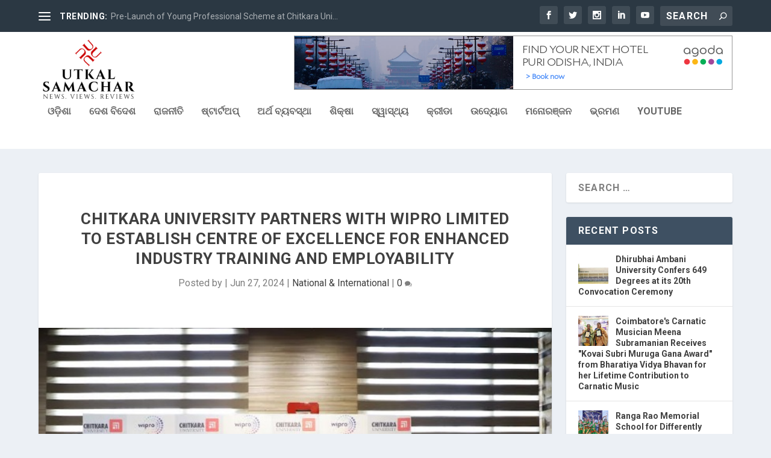

--- FILE ---
content_type: text/html; charset=utf-8
request_url: https://sherpa.agoda.com/Static/Index?&ReferenceKey=puBXyQ4fJVrd83k4gEZggg%3D%3D&Language=en-us&Hg=90px&Wd=728px&OverideConf=false&Layout=WideStatic&MobOptimized=true&Ver=1.04&crt=536051534999&Cid=1937054&City=5063
body_size: 1743
content:
<!DOCTYPE html>
<html>
<head>
        <!-- Global site tag (gtag.js) - Google Analytics -->
    <script async src="https://www.googletagmanager.com/gtag/js?id=UA-6446424-36"></script>
    <script>
        window.dataLayer = window.dataLayer || [];

        function gtag() { dataLayer.push(arguments); }

        gtag('js', new Date());

        gtag('config', 'UA-6446424-36');
    </script>

    <meta charset="utf-8"/>
    <meta http-equiv="X-UA-Compatible" content="IE=edge">
    <meta name="viewport" content="width=device-width, initial-scale=1.0, maximum-scale=1.0, user-scalable=0"/>
    <title>Agoda Static</title>
    <script>
        var perfWatchForMsgClientInMilliSeconds = Date.now();
    </script>
    
    <!--Added for global variable in js-->
    <script>
        var IsIframeExpandRequired = 'False' === "True" ? true : false;
    </script>

    
    

    <link rel="stylesheet" href="/css/production/widestatic_simple.min.css?v=_6u8GJLmnXT7cXoGpKHWONcS45nggdtztM0a3mR8kRQ" />


</head>
<body>

<div class="container">
    




<div class="static sherpa " style="width: 728px;" data-selenium="simple-sherpa">
    <div class="content-c static-border" style="border: 1px solid #979797;">
        <!-- left side-->
        <div class="left-c col" style="background:url(https://cdn0.agoda.net/images/sherpa/bg/v2/ChineseNewYear-1-widestatic.jpg);"></div>
        <!-- right side-->
        <div class="col right-c">
            <a target="_blank" class="logo-link" href="https://www.agoda.com/partners/partnersearch.aspx?cid=1937054&amp;hl=en&amp;pcs=11"><img src="//cdn0.agoda.net/images/kite-js/logo/agoda/color-default.svg" alt="" class="logo" data-selenium="agoda-logo"></a>
            <span class="title" data-selenium="simple-header">Find your next hotel Puri Odisha, India</span>
            <div class="search-btn">
                <button type="button" id="search-btn" class="button" data-selenium="simple-button" data-url="https://www.agoda.com:443/partners/partnersearch.aspx?cid=1937054&amp;hl=en&amp;city=5063&amp;pcs=7&amp;checkin=2026-01-26&amp;checkout=2026-01-27">> Book now</button>
            </div>
        </div>
    </div>
</div>

</div>

<script type="text/javascript">
    function MsgClientConfig() {
        this.msgClientApiKey = 'PartnerSearchbox.Messaging';
        this.msgClientEnvironment = 'partnersearchbox';
        this.clientIP = '::ffff:127.0.0.6';
            this.refKey = 'puBXyQ4fJVrd83k4gEZggg==';
                this.layout = 'widestatic'.toLowerCase();
            this.isMobile = 'false';
        this.spMachineName = 'as-pc-3i-sherpa-search-box-prod-77886bcc78-6qvhq';
    }
</script>



    <script src="/js/production/common-scripts.min.js"></script>



    

    <script type="text/javascript" src="/js/dompurify.min.js"></script>
    <script src="/dist/xss-protection-shared.js"></script>
    <script src="/js/production/simplesearchbox.min.js?v=qTAXaa5ElLjSrN11JEnIByyR4nLAFKpOEMoDrKfEa1s"></script>

<script type="text/javascript">
        var simplesearchbox = new simpleSearchbox(decodeURIComponent('puBXyQ4fJVrd83k4gEZggg%3d%3d'), 1937054, decodeURIComponent('%2fSearch%2fAutoSuggestion%3fcid%3d1937054%26type%3dWideStatic%26locale%3den-us%26keyword%3d'),
            'https://www.agoda.com/partners/partnersearch.aspx?cid=1937054\u0026hl=en',
            false,
            'widestatic');
</script>



<div style="display: none" class="m-name">
    <small>as-pc-3i-sherpa-search-box-prod-77886bcc78-6qvhq</small>
</div>

</body>
</html>


--- FILE ---
content_type: text/css
request_url: https://sherpa.agoda.com/css/production/widestatic_simple.min.css?v=_6u8GJLmnXT7cXoGpKHWONcS45nggdtztM0a3mR8kRQ
body_size: 10834
content:
@font-face{font-family:"icons";src:url("//cdn0.agoda.net/images/fonts/icons-77d0d7d0301a8e6325b2e4c3b57004b5.eot?");src:url("//cdn0.agoda.net/images/fonts/icons-77d0d7d0301a8e6325b2e4c3b57004b5.eot?#iefix") format("embedded-opentype"),url("//cdn0.agoda.net/images/fonts/icons-77d0d7d0301a8e6325b2e4c3b57004b5.woff") format("woff"),url("//cdn0.agoda.net/images/fonts/icons-77d0d7d0301a8e6325b2e4c3b57004b5.ttf") format("truetype"),url("//cdn0.agoda.net/images/fonts/icons-77d0d7d0301a8e6325b2e4c3b57004b5.svg?#icons") format("svg");font-weight:normal;font-style:normal}.ficon-10{font-size:10px}.ficon-12{font-size:12px}.ficon-14{font-size:14px}.ficon-16{font-size:16px}.ficon-18{font-size:18px}.ficon-22{font-size:22px}.ficon-24{font-size:24px}.ficon-32{font-size:32px}.ficon-48{font-size:48px}.ficon-64{font-size:64px}.ficon{font-family:"icons";display:inline-block;vertical-align:middle;line-height:1;font-weight:normal;font-style:normal;speak:none;text-decoration:inherit;text-transform:none;text-rendering:optimizeLegibility;-webkit-font-smoothing:antialiased;-moz-osx-font-smoothing:grayscale;margin-bottom:3px}.ficon-24-hour-finess-center{*zoom:expression(this.runtimeStyle.zoom="1",this.innerHTML="&#xf101;")}.ficon-24-hour-finess-center:before{content:""}.ficon-24hour-check-in{*zoom:expression(this.runtimeStyle.zoom="1",this.innerHTML="&#xf102;")}.ficon-24hour-check-in:before{content:""}.ficon-24hour-frontdesk{*zoom:expression(this.runtimeStyle.zoom="1",this.innerHTML="&#xf103;")}.ficon-24hour-frontdesk:before{content:""}.ficon-24hour-room-service{*zoom:expression(this.runtimeStyle.zoom="1",this.innerHTML="&#xf104;")}.ficon-24hour-room-service:before{content:""}.ficon-24hour-security{*zoom:expression(this.runtimeStyle.zoom="1",this.innerHTML="&#xf105;")}.ficon-24hour-security:before{content:""}.ficon-desktop-ic-black-down{*zoom:expression(this.runtimeStyle.zoom="1",this.innerHTML="&#xf106;")}.ficon-desktop-ic-black-down:before{content:""}.ficon-desktop-ic-black-down-arrow{*zoom:expression(this.runtimeStyle.zoom="1",this.innerHTML="&#xf107;")}.ficon-desktop-ic-black-down-arrow:before{content:""}.ficon-desktop-ic-profile{*zoom:expression(this.runtimeStyle.zoom="1",this.innerHTML="&#xf108;")}.ficon-desktop-ic-profile:before{content:""}.ficon-internet{*zoom:expression(this.runtimeStyle.zoom="1",this.innerHTML="&#xf109;")}.ficon-internet:before{content:""}.ficon-iron{*zoom:expression(this.runtimeStyle.zoom="1",this.innerHTML="&#xf10a;")}.ficon-iron:before{content:""}.ficon-add-a-website{*zoom:expression(this.runtimeStyle.zoom="1",this.innerHTML="&#xf10b;")}.ficon-add-a-website:before{content:""}.ficon-additional-bathroom{*zoom:expression(this.runtimeStyle.zoom="1",this.innerHTML="&#xf10c;")}.ficon-additional-bathroom:before{content:""}.ficon-additional-fee-for-pets{*zoom:expression(this.runtimeStyle.zoom="1",this.innerHTML="&#xf10d;")}.ficon-additional-fee-for-pets:before{content:""}.ficon-additional-information{*zoom:expression(this.runtimeStyle.zoom="1",this.innerHTML="&#xf10e;")}.ficon-additional-information:before{content:""}.ficon-additional-toilet{*zoom:expression(this.runtimeStyle.zoom="1",this.innerHTML="&#xf10f;")}.ficon-additional-toilet:before{content:""}.ficon-after-hours{*zoom:expression(this.runtimeStyle.zoom="1",this.innerHTML="&#xf110;")}.ficon-after-hours:before{content:""}.ficon-afternoon-tea{*zoom:expression(this.runtimeStyle.zoom="1",this.innerHTML="&#xf111;")}.ficon-afternoon-tea:before{content:""}.ficon-air-bath-access{*zoom:expression(this.runtimeStyle.zoom="1",this.innerHTML="&#xf112;")}.ficon-air-bath-access:before{content:""}.ficon-air-conditioning{*zoom:expression(this.runtimeStyle.zoom="1",this.innerHTML="&#xf113;")}.ficon-air-conditioning:before{content:""}.ficon-air-purifier{*zoom:expression(this.runtimeStyle.zoom="1",this.innerHTML="&#xf114;")}.ficon-air-purifier:before{content:""}.ficon-airport-transfer-big{*zoom:expression(this.runtimeStyle.zoom="1",this.innerHTML="&#xf115;")}.ficon-airport-transfer-big:before{content:""}.ficon-airport-transfer-oneway{*zoom:expression(this.runtimeStyle.zoom="1",this.innerHTML="&#xf116;")}.ficon-airport-transfer-oneway:before{content:""}.ficon-airport-transfer-roundtrip{*zoom:expression(this.runtimeStyle.zoom="1",this.innerHTML="&#xf117;")}.ficon-airport-transfer-roundtrip:before{content:""}.ficon-airport-transfer-small{*zoom:expression(this.runtimeStyle.zoom="1",this.innerHTML="&#xf118;")}.ficon-airport-transfer-small:before{content:""}.ficon-airport-transfer{*zoom:expression(this.runtimeStyle.zoom="1",this.innerHTML="&#xf119;")}.ficon-airport-transfer:before{content:""}.ficon-airports{*zoom:expression(this.runtimeStyle.zoom="1",this.innerHTML="&#xf11a;")}.ficon-airports:before{content:""}.ficon-alarm-clock{*zoom:expression(this.runtimeStyle.zoom="1",this.innerHTML="&#xf11b;")}.ficon-alarm-clock:before{content:""}.ficon-american-express{*zoom:expression(this.runtimeStyle.zoom="1",this.innerHTML="&#xf11c;")}.ficon-american-express:before{content:""}.ficon-apartment{*zoom:expression(this.runtimeStyle.zoom="1",this.innerHTML="&#xf11d;")}.ficon-apartment:before{content:""}.ficon-app-android{*zoom:expression(this.runtimeStyle.zoom="1",this.innerHTML="&#xf11e;")}.ficon-app-android:before{content:""}.ficon-app-apple{*zoom:expression(this.runtimeStyle.zoom="1",this.innerHTML="&#xf11f;")}.ficon-app-apple:before{content:""}.ficon-app-windos{*zoom:expression(this.runtimeStyle.zoom="1",this.innerHTML="&#xf120;")}.ficon-app-windos:before{content:""}.ficon-arrow-big-up{*zoom:expression(this.runtimeStyle.zoom="1",this.innerHTML="&#xf121;")}.ficon-arrow-big-up:before{content:""}.ficon-arrow-right-box{*zoom:expression(this.runtimeStyle.zoom="1",this.innerHTML="&#xf122;")}.ficon-arrow-right-box:before{content:""}.ficon-arrow-right{*zoom:expression(this.runtimeStyle.zoom="1",this.innerHTML="&#xf123;")}.ficon-arrow-right:before{content:""}.ficon-assembly-pin-border{*zoom:expression(this.runtimeStyle.zoom="1",this.innerHTML="&#xf124;")}.ficon-assembly-pin-border:before{content:""}.ficon-assembly-restaurant{*zoom:expression(this.runtimeStyle.zoom="1",this.innerHTML="&#xf125;")}.ficon-assembly-restaurant:before{content:""}.ficon-atm-cash-machine-on-site{*zoom:expression(this.runtimeStyle.zoom="1",this.innerHTML="&#xf126;")}.ficon-atm-cash-machine-on-site:before{content:""}.ficon-babysitting{*zoom:expression(this.runtimeStyle.zoom="1",this.innerHTML="&#xf127;")}.ficon-babysitting:before{content:""}.ficon-badminton-court{*zoom:expression(this.runtimeStyle.zoom="1",this.innerHTML="&#xf128;")}.ficon-badminton-court:before{content:""}.ficon-balcony-terrace{*zoom:expression(this.runtimeStyle.zoom="1",this.innerHTML="&#xf129;")}.ficon-balcony-terrace:before{content:""}.ficon-balloon-minus{*zoom:expression(this.runtimeStyle.zoom="1",this.innerHTML="&#xf12a;")}.ficon-balloon-minus:before{content:""}.ficon-balloon-plus{*zoom:expression(this.runtimeStyle.zoom="1",this.innerHTML="&#xf12b;")}.ficon-balloon-plus:before{content:""}.ficon-balloon{*zoom:expression(this.runtimeStyle.zoom="1",this.innerHTML="&#xf12c;")}.ficon-balloon:before{content:""}.ficon-bathrobes{*zoom:expression(this.runtimeStyle.zoom="1",this.innerHTML="&#xf12d;")}.ficon-bathrobes:before{content:""}.ficon-bathroom-basics{*zoom:expression(this.runtimeStyle.zoom="1",this.innerHTML="&#xf12e;")}.ficon-bathroom-basics:before{content:""}.ficon-bathroom-phone{*zoom:expression(this.runtimeStyle.zoom="1",this.innerHTML="&#xf12f;")}.ficon-bathroom-phone:before{content:""}.ficon-bathrooms{*zoom:expression(this.runtimeStyle.zoom="1",this.innerHTML="&#xf130;")}.ficon-bathrooms:before{content:""}.ficon-bathtub{*zoom:expression(this.runtimeStyle.zoom="1",this.innerHTML="&#xf131;")}.ficon-bathtub:before{content:""}.ficon-bbq-facilities{*zoom:expression(this.runtimeStyle.zoom="1",this.innerHTML="&#xf132;")}.ficon-bbq-facilities:before{content:""}.ficon-bc-global-card{*zoom:expression(this.runtimeStyle.zoom="1",this.innerHTML="&#xf133;")}.ficon-bc-global-card:before{content:""}.ficon-beach{*zoom:expression(this.runtimeStyle.zoom="1",this.innerHTML="&#xf134;")}.ficon-beach:before{content:""}.ficon-bed{*zoom:expression(this.runtimeStyle.zoom="1",this.innerHTML="&#xf135;")}.ficon-bed:before{content:""}.ficon-bedroom{*zoom:expression(this.runtimeStyle.zoom="1",this.innerHTML="&#xf136;")}.ficon-bedroom:before{content:""}.ficon-bicycle-rental{*zoom:expression(this.runtimeStyle.zoom="1",this.innerHTML="&#xf137;")}.ficon-bicycle-rental:before{content:""}.ficon-billiards{*zoom:expression(this.runtimeStyle.zoom="1",this.innerHTML="&#xf138;")}.ficon-billiards:before{content:""}.ficon-blackout-curtains{*zoom:expression(this.runtimeStyle.zoom="1",this.innerHTML="&#xf139;")}.ficon-blackout-curtains:before{content:""}.ficon-boat{*zoom:expression(this.runtimeStyle.zoom="1",this.innerHTML="&#xf13a;")}.ficon-boat:before{content:""}.ficon-book-now-pay-later{*zoom:expression(this.runtimeStyle.zoom="1",this.innerHTML="&#xf13b;")}.ficon-book-now-pay-later:before{content:""}.ficon-book-without-a-creditcard{*zoom:expression(this.runtimeStyle.zoom="1",this.innerHTML="&#xf13c;")}.ficon-book-without-a-creditcard:before{content:""}.ficon-bottle-of-sparkling-wine{*zoom:expression(this.runtimeStyle.zoom="1",this.innerHTML="&#xf13d;")}.ficon-bottle-of-sparkling-wine:before{content:""}.ficon-bottle-of-wine{*zoom:expression(this.runtimeStyle.zoom="1",this.innerHTML="&#xf13e;")}.ficon-bottle-of-wine:before{content:""}.ficon-bowling-alley{*zoom:expression(this.runtimeStyle.zoom="1",this.innerHTML="&#xf13f;")}.ficon-bowling-alley:before{content:""}.ficon-bracket-left{*zoom:expression(this.runtimeStyle.zoom="1",this.innerHTML="&#xf140;")}.ficon-bracket-left:before{content:""}.ficon-bracket-right{*zoom:expression(this.runtimeStyle.zoom="1",this.innerHTML="&#xf141;")}.ficon-bracket-right:before{content:""}.ficon-breakfast-buffet{*zoom:expression(this.runtimeStyle.zoom="1",this.innerHTML="&#xf142;")}.ficon-breakfast-buffet:before{content:""}.ficon-breakfast-one-person{*zoom:expression(this.runtimeStyle.zoom="1",this.innerHTML="&#xf143;")}.ficon-breakfast-one-person:before{content:""}.ficon-breakfast{*zoom:expression(this.runtimeStyle.zoom="1",this.innerHTML="&#xf144;")}.ficon-breakfast:before{content:""}.ficon-bullet{*zoom:expression(this.runtimeStyle.zoom="1",this.innerHTML="&#xf145;")}.ficon-bullet:before{content:""}.ficon-bungalow{*zoom:expression(this.runtimeStyle.zoom="1",this.innerHTML="&#xf146;")}.ficon-bungalow:before{content:""}.ficon-bunk-bed{*zoom:expression(this.runtimeStyle.zoom="1",this.innerHTML="&#xf147;")}.ficon-bunk-bed:before{content:""}.ficon-bus-and-rail-stations{*zoom:expression(this.runtimeStyle.zoom="1",this.innerHTML="&#xf148;")}.ficon-bus-and-rail-stations:before{content:""}.ficon-business-center{*zoom:expression(this.runtimeStyle.zoom="1",this.innerHTML="&#xf149;")}.ficon-business-center:before{content:""}.ficon-business-facilities{*zoom:expression(this.runtimeStyle.zoom="1",this.innerHTML="&#xf14a;")}.ficon-business-facilities:before{content:""}.ficon-buzzer-wireless-intercom{*zoom:expression(this.runtimeStyle.zoom="1",this.innerHTML="&#xf14b;")}.ficon-buzzer-wireless-intercom:before{content:""}.ficon-c-coupon{*zoom:expression(this.runtimeStyle.zoom="1",this.innerHTML="&#xf14c;")}.ficon-c-coupon:before{content:""}.ficon-callcenter{*zoom:expression(this.runtimeStyle.zoom="1",this.innerHTML="&#xf14d;")}.ficon-callcenter:before{content:""}.ficon-cancellation-policy-non-refund-special-condition{*zoom:expression(this.runtimeStyle.zoom="1",this.innerHTML="&#xf14e;")}.ficon-cancellation-policy-non-refund-special-condition:before{content:""}.ficon-canoe{*zoom:expression(this.runtimeStyle.zoom="1",this.innerHTML="&#xf14f;")}.ficon-canoe:before{content:""}.ficon-capsule{*zoom:expression(this.runtimeStyle.zoom="1",this.innerHTML="&#xf150;")}.ficon-capsule:before{content:""}.ficon-car-hire{*zoom:expression(this.runtimeStyle.zoom="1",this.innerHTML="&#xf151;")}.ficon-car-hire:before{content:""}.ficon-car-park-charges{*zoom:expression(this.runtimeStyle.zoom="1",this.innerHTML="&#xf152;")}.ficon-car-park-charges:before{content:""}.ficon-car-park-free-charge{*zoom:expression(this.runtimeStyle.zoom="1",this.innerHTML="&#xf153;")}.ficon-car-park-free-charge:before{content:""}.ficon-car-park-nearby{*zoom:expression(this.runtimeStyle.zoom="1",this.innerHTML="&#xf154;")}.ficon-car-park-nearby:before{content:""}.ficon-car-park-onsite{*zoom:expression(this.runtimeStyle.zoom="1",this.innerHTML="&#xf155;")}.ficon-car-park-onsite:before{content:""}.ficon-car-park{*zoom:expression(this.runtimeStyle.zoom="1",this.innerHTML="&#xf156;")}.ficon-car-park:before{content:""}.ficon-car-power-charging-station{*zoom:expression(this.runtimeStyle.zoom="1",this.innerHTML="&#xf157;")}.ficon-car-power-charging-station:before{content:""}.ficon-carbon-monoxide-detector{*zoom:expression(this.runtimeStyle.zoom="1",this.innerHTML="&#xf158;")}.ficon-carbon-monoxide-detector:before{content:""}.ficon-carpeting{*zoom:expression(this.runtimeStyle.zoom="1",this.innerHTML="&#xf159;")}.ficon-carpeting:before{content:""}.ficon-carrouselarrow-left{*zoom:expression(this.runtimeStyle.zoom="1",this.innerHTML="&#xf15a;")}.ficon-carrouselarrow-left:before{content:""}.ficon-carrouselarrow-right{*zoom:expression(this.runtimeStyle.zoom="1",this.innerHTML="&#xf15b;")}.ficon-carrouselarrow-right:before{content:""}.ficon-cash{*zoom:expression(this.runtimeStyle.zoom="1",this.innerHTML="&#xf15c;")}.ficon-cash:before{content:""}.ficon-casino{*zoom:expression(this.runtimeStyle.zoom="1",this.innerHTML="&#xf15d;")}.ficon-casino:before{content:""}.ficon-cats-allowed{*zoom:expression(this.runtimeStyle.zoom="1",this.innerHTML="&#xf15e;")}.ficon-cats-allowed:before{content:""}.ficon-chapel{*zoom:expression(this.runtimeStyle.zoom="1",this.innerHTML="&#xf15f;")}.ficon-chapel:before{content:""}.ficon-check-box{*zoom:expression(this.runtimeStyle.zoom="1",this.innerHTML="&#xf160;")}.ficon-check-box:before{content:""}.ficon-check-valid-state{*zoom:expression(this.runtimeStyle.zoom="1",this.innerHTML="&#xf161;")}.ficon-check-valid-state:before{content:""}.ficon-child-icon{*zoom:expression(this.runtimeStyle.zoom="1",this.innerHTML="&#xf162;")}.ficon-child-icon:before{content:""}.ficon-child{*zoom:expression(this.runtimeStyle.zoom="1",this.innerHTML="&#xf163;")}.ficon-child:before{content:""}.ficon-children-high-chair{*zoom:expression(this.runtimeStyle.zoom="1",this.innerHTML="&#xf164;")}.ficon-children-high-chair:before{content:""}.ficon-children-playground{*zoom:expression(this.runtimeStyle.zoom="1",this.innerHTML="&#xf165;")}.ficon-children-playground:before{content:""}.ficon-china-only{*zoom:expression(this.runtimeStyle.zoom="1",this.innerHTML="&#xf166;")}.ficon-china-only:before{content:""}.ficon-circle-05{*zoom:expression(this.runtimeStyle.zoom="1",this.innerHTML="&#xf167;")}.ficon-circle-05:before{content:""}.ficon-circle-1{*zoom:expression(this.runtimeStyle.zoom="1",this.innerHTML="&#xf168;")}.ficon-circle-1:before{content:""}.ficon-circle-15{*zoom:expression(this.runtimeStyle.zoom="1",this.innerHTML="&#xf169;")}.ficon-circle-15:before{content:""}.ficon-circle-2{*zoom:expression(this.runtimeStyle.zoom="1",this.innerHTML="&#xf16a;")}.ficon-circle-2:before{content:""}.ficon-circle-25{*zoom:expression(this.runtimeStyle.zoom="1",this.innerHTML="&#xf16b;")}.ficon-circle-25:before{content:""}.ficon-circle-3{*zoom:expression(this.runtimeStyle.zoom="1",this.innerHTML="&#xf16c;")}.ficon-circle-3:before{content:""}.ficon-circle-35{*zoom:expression(this.runtimeStyle.zoom="1",this.innerHTML="&#xf16d;")}.ficon-circle-35:before{content:""}.ficon-circle-4{*zoom:expression(this.runtimeStyle.zoom="1",this.innerHTML="&#xf16e;")}.ficon-circle-4:before{content:""}.ficon-circle-45{*zoom:expression(this.runtimeStyle.zoom="1",this.innerHTML="&#xf16f;")}.ficon-circle-45:before{content:""}.ficon-circle-5{*zoom:expression(this.runtimeStyle.zoom="1",this.innerHTML="&#xf170;")}.ficon-circle-5:before{content:""}.ficon-circle-arrow-left{*zoom:expression(this.runtimeStyle.zoom="1",this.innerHTML="&#xf171;")}.ficon-circle-arrow-left:before{content:""}.ficon-circle-arrow-right{*zoom:expression(this.runtimeStyle.zoom="1",this.innerHTML="&#xf172;")}.ficon-circle-arrow-right:before{content:""}.ficon-city-buses{*zoom:expression(this.runtimeStyle.zoom="1",this.innerHTML="&#xf173;")}.ficon-city-buses:before{content:""}.ficon-city-view{*zoom:expression(this.runtimeStyle.zoom="1",this.innerHTML="&#xf174;")}.ficon-city-view:before{content:""}.ficon-cleaning-products{*zoom:expression(this.runtimeStyle.zoom="1",this.innerHTML="&#xf175;")}.ficon-cleaning-products:before{content:""}.ficon-clear-mark{*zoom:expression(this.runtimeStyle.zoom="1",this.innerHTML="&#xf176;")}.ficon-clear-mark:before{content:""}.ficon-close-popup{*zoom:expression(this.runtimeStyle.zoom="1",this.innerHTML="&#xf177;")}.ficon-close-popup:before{content:""}.ficon-closest-bar{*zoom:expression(this.runtimeStyle.zoom="1",this.innerHTML="&#xf178;")}.ficon-closest-bar:before{content:""}.ficon-closest-market{*zoom:expression(this.runtimeStyle.zoom="1",this.innerHTML="&#xf179;")}.ficon-closest-market:before{content:""}.ficon-closet{*zoom:expression(this.runtimeStyle.zoom="1",this.innerHTML="&#xf17a;")}.ficon-closet:before{content:""}.ficon-clothes-dryer-pay{*zoom:expression(this.runtimeStyle.zoom="1",this.innerHTML="&#xf17b;")}.ficon-clothes-dryer-pay:before{content:""}.ficon-clothes-rack{*zoom:expression(this.runtimeStyle.zoom="1",this.innerHTML="&#xf17c;")}.ficon-clothes-rack:before{content:""}.ficon-clothes-washer-free{*zoom:expression(this.runtimeStyle.zoom="1",this.innerHTML="&#xf17d;")}.ficon-clothes-washer-free:before{content:""}.ficon-club-lounge-access{*zoom:expression(this.runtimeStyle.zoom="1",this.innerHTML="&#xf17e;")}.ficon-club-lounge-access:before{content:""}.ficon-coffee-shop{*zoom:expression(this.runtimeStyle.zoom="1",this.innerHTML="&#xf17f;")}.ficon-coffee-shop:before{content:""}.ficon-coffee-tea-maker{*zoom:expression(this.runtimeStyle.zoom="1",this.innerHTML="&#xf180;")}.ficon-coffee-tea-maker:before{content:""}.ficon-complimentary-bottled-water{*zoom:expression(this.runtimeStyle.zoom="1",this.innerHTML="&#xf181;")}.ficon-complimentary-bottled-water:before{content:""}.ficon-complimentary-instant-coffee{*zoom:expression(this.runtimeStyle.zoom="1",this.innerHTML="&#xf182;")}.ficon-complimentary-instant-coffee:before{content:""}.ficon-complimentary-tea{*zoom:expression(this.runtimeStyle.zoom="1",this.innerHTML="&#xf183;")}.ficon-complimentary-tea:before{content:""}.ficon-concierge{*zoom:expression(this.runtimeStyle.zoom="1",this.innerHTML="&#xf184;")}.ficon-concierge:before{content:""}.ficon-continental-breakfast{*zoom:expression(this.runtimeStyle.zoom="1",this.innerHTML="&#xf185;")}.ficon-continental-breakfast:before{content:""}.ficon-control-close-circle{*zoom:expression(this.runtimeStyle.zoom="1",this.innerHTML="&#xf186;")}.ficon-control-close-circle:before{content:""}.ficon-control-collapse{*zoom:expression(this.runtimeStyle.zoom="1",this.innerHTML="&#xf187;")}.ficon-control-collapse:before{content:""}.ficon-control-expand{*zoom:expression(this.runtimeStyle.zoom="1",this.innerHTML="&#xf188;")}.ficon-control-expand:before{content:""}.ficon-coupon-card-solid{*zoom:expression(this.runtimeStyle.zoom="1",this.innerHTML="&#xf189;")}.ficon-coupon-card-solid:before{content:""}.ficon-coupon-card{*zoom:expression(this.runtimeStyle.zoom="1",this.innerHTML="&#xf18a;")}.ficon-coupon-card:before{content:""}.ficon-coupon-promo{*zoom:expression(this.runtimeStyle.zoom="1",this.innerHTML="&#xf18b;")}.ficon-coupon-promo:before{content:""}.ficon-coupon{*zoom:expression(this.runtimeStyle.zoom="1",this.innerHTML="&#xf18c;")}.ficon-coupon:before{content:""}.ficon-credit-card-bf{*zoom:expression(this.runtimeStyle.zoom="1",this.innerHTML="&#xf18d;")}.ficon-credit-card-bf:before{content:""}.ficon-credit-card{*zoom:expression(this.runtimeStyle.zoom="1",this.innerHTML="&#xf18e;")}.ficon-credit-card:before{content:""}.ficon-currency-exchange{*zoom:expression(this.runtimeStyle.zoom="1",this.innerHTML="&#xf18f;")}.ficon-currency-exchange:before{content:""}.ficon-daily-housekeeping{*zoom:expression(this.runtimeStyle.zoom="1",this.innerHTML="&#xf190;")}.ficon-daily-housekeeping:before{content:""}.ficon-daily-newspaper{*zoom:expression(this.runtimeStyle.zoom="1",this.innerHTML="&#xf191;")}.ficon-daily-newspaper:before{content:""}.ficon-dart-board{*zoom:expression(this.runtimeStyle.zoom="1",this.innerHTML="&#xf192;")}.ficon-dart-board:before{content:""}.ficon-dashboard{*zoom:expression(this.runtimeStyle.zoom="1",this.innerHTML="&#xf193;")}.ficon-dashboard:before{content:""}.ficon-data-at-your-fingertips{*zoom:expression(this.runtimeStyle.zoom="1",this.innerHTML="&#xf194;")}.ficon-data-at-your-fingertips:before{content:""}.ficon-deal-gift-card{*zoom:expression(this.runtimeStyle.zoom="1",this.innerHTML="&#xf195;")}.ficon-deal-gift-card:before{content:""}.ficon-deal-insider{*zoom:expression(this.runtimeStyle.zoom="1",this.innerHTML="&#xf196;")}.ficon-deal-insider:before{content:""}.ficon-desk{*zoom:expression(this.runtimeStyle.zoom="1",this.innerHTML="&#xf197;")}.ficon-desk:before{content:""}.ficon-diners-clubs-card{*zoom:expression(this.runtimeStyle.zoom="1",this.innerHTML="&#xf198;")}.ficon-diners-clubs-card:before{content:""}.ficon-dinner{*zoom:expression(this.runtimeStyle.zoom="1",this.innerHTML="&#xf199;")}.ficon-dinner:before{content:""}.ficon-discover-card{*zoom:expression(this.runtimeStyle.zoom="1",this.innerHTML="&#xf19a;")}.ficon-discover-card:before{content:""}.ficon-dishwasher{*zoom:expression(this.runtimeStyle.zoom="1",this.innerHTML="&#xf19b;")}.ficon-dishwasher:before{content:""}.ficon-diving{*zoom:expression(this.runtimeStyle.zoom="1",this.innerHTML="&#xf19c;")}.ficon-diving:before{content:""}.ficon-dog-allowed{*zoom:expression(this.runtimeStyle.zoom="1",this.innerHTML="&#xf19d;")}.ficon-dog-allowed:before{content:""}.ficon-domestic-rates{*zoom:expression(this.runtimeStyle.zoom="1",this.innerHTML="&#xf19e;")}.ficon-domestic-rates:before{content:""}.ficon-dot-seperater{*zoom:expression(this.runtimeStyle.zoom="1",this.innerHTML="&#xf19f;")}.ficon-dot-seperater:before{content:""}.ficon-double-bed{*zoom:expression(this.runtimeStyle.zoom="1",this.innerHTML="&#xf1a0;")}.ficon-double-bed:before{content:""}.ficon-dressing-room{*zoom:expression(this.runtimeStyle.zoom="1",this.innerHTML="&#xf1a1;")}.ficon-dressing-room:before{content:""}.ficon-drinks{*zoom:expression(this.runtimeStyle.zoom="1",this.innerHTML="&#xf1a2;")}.ficon-drinks:before{content:""}.ficon-drug-stores{*zoom:expression(this.runtimeStyle.zoom="1",this.innerHTML="&#xf1a3;")}.ficon-drug-stores:before{content:""}.ficon-dryer{*zoom:expression(this.runtimeStyle.zoom="1",this.innerHTML="&#xf1a4;")}.ficon-dryer:before{content:""}.ficon-dvd-cd-player{*zoom:expression(this.runtimeStyle.zoom="1",this.innerHTML="&#xf1a5;")}.ficon-dvd-cd-player:before{content:""}.ficon-dynamic-banner{*zoom:expression(this.runtimeStyle.zoom="1",this.innerHTML="&#xf1a6;")}.ficon-dynamic-banner:before{content:""}.ficon-early-check-in{*zoom:expression(this.runtimeStyle.zoom="1",this.innerHTML="&#xf1a7;")}.ficon-early-check-in:before{content:""}.ficon-easy-integration{*zoom:expression(this.runtimeStyle.zoom="1",this.innerHTML="&#xf1a8;")}.ficon-easy-integration:before{content:""}.ficon-edge-arrow-left{*zoom:expression(this.runtimeStyle.zoom="1",this.innerHTML="&#xf1a9;")}.ficon-edge-arrow-left:before{content:""}.ficon-edge-arrow-right{*zoom:expression(this.runtimeStyle.zoom="1",this.innerHTML="&#xf1aa;")}.ficon-edge-arrow-right:before{content:""}.ficon-edit{*zoom:expression(this.runtimeStyle.zoom="1",this.innerHTML="&#xf1ab;")}.ficon-edit:before{content:""}.ficon-electric-blanket{*zoom:expression(this.runtimeStyle.zoom="1",this.innerHTML="&#xf1ac;")}.ficon-electric-blanket:before{content:""}.ficon-elevator{*zoom:expression(this.runtimeStyle.zoom="1",this.innerHTML="&#xf1ad;")}.ficon-elevator:before{content:""}.ficon-email-envelope{*zoom:expression(this.runtimeStyle.zoom="1",this.innerHTML="&#xf1ae;")}.ficon-email-envelope:before{content:""}.ficon-essentials{*zoom:expression(this.runtimeStyle.zoom="1",this.innerHTML="&#xf1af;")}.ficon-essentials:before{content:""}.ficon-executive-floor{*zoom:expression(this.runtimeStyle.zoom="1",this.innerHTML="&#xf1b0;")}.ficon-executive-floor:before{content:""}.ficon-executive-lounge-access{*zoom:expression(this.runtimeStyle.zoom="1",this.innerHTML="&#xf1b1;")}.ficon-executive-lounge-access:before{content:""}.ficon-express-check-in-check-out{*zoom:expression(this.runtimeStyle.zoom="1",this.innerHTML="&#xf1b2;")}.ficon-express-check-in-check-out:before{content:""}.ficon-exterior{*zoom:expression(this.runtimeStyle.zoom="1",this.innerHTML="&#xf1b3;")}.ficon-exterior:before{content:""}.ficon-extra-long-beds{*zoom:expression(this.runtimeStyle.zoom="1",this.innerHTML="&#xf1b4;")}.ficon-extra-long-beds:before{content:""}.ficon-facebook-logo{*zoom:expression(this.runtimeStyle.zoom="1",this.innerHTML="&#xf1b5;")}.ficon-facebook-logo:before{content:""}.ficon-family-room{*zoom:expression(this.runtimeStyle.zoom="1",this.innerHTML="&#xf1b6;")}.ficon-family-room:before{content:""}.ficon-fan{*zoom:expression(this.runtimeStyle.zoom="1",this.innerHTML="&#xf1b7;")}.ficon-fan:before{content:""}.ficon-faq{*zoom:expression(this.runtimeStyle.zoom="1",this.innerHTML="&#xf1b8;")}.ficon-faq:before{content:""}.ficon-favorite-filled{*zoom:expression(this.runtimeStyle.zoom="1",this.innerHTML="&#xf1b9;")}.ficon-favorite-filled:before{content:""}.ficon-favorite{*zoom:expression(this.runtimeStyle.zoom="1",this.innerHTML="&#xf1ba;")}.ficon-favorite:before{content:""}.ficon-fax-machine{*zoom:expression(this.runtimeStyle.zoom="1",this.innerHTML="&#xf1bb;")}.ficon-fax-machine:before{content:""}.ficon-fax-or-photo{*zoom:expression(this.runtimeStyle.zoom="1",this.innerHTML="&#xf1bc;")}.ficon-fax-or-photo:before{content:""}.ficon-feedback{*zoom:expression(this.runtimeStyle.zoom="1",this.innerHTML="&#xf1bd;")}.ficon-feedback:before{content:""}.ficon-fire-extinguisher{*zoom:expression(this.runtimeStyle.zoom="1",this.innerHTML="&#xf1be;")}.ficon-fire-extinguisher:before{content:""}.ficon-fireplace{*zoom:expression(this.runtimeStyle.zoom="1",this.innerHTML="&#xf1bf;")}.ficon-fireplace:before{content:""}.ficon-first-aid-kit{*zoom:expression(this.runtimeStyle.zoom="1",this.innerHTML="&#xf1c0;")}.ficon-first-aid-kit:before{content:""}.ficon-fishing{*zoom:expression(this.runtimeStyle.zoom="1",this.innerHTML="&#xf1c1;")}.ficon-fishing:before{content:""}.ficon-fitness-center-charge{*zoom:expression(this.runtimeStyle.zoom="1",this.innerHTML="&#xf1c2;")}.ficon-fitness-center-charge:before{content:""}.ficon-fitness-center{*zoom:expression(this.runtimeStyle.zoom="1",this.innerHTML="&#xf1c3;")}.ficon-fitness-center:before{content:""}.ficon-fitness-club{*zoom:expression(this.runtimeStyle.zoom="1",this.innerHTML="&#xf1c4;")}.ficon-fitness-club:before{content:""}.ficon-flash-deal{*zoom:expression(this.runtimeStyle.zoom="1",this.innerHTML="&#xf1c5;")}.ficon-flash-deal:before{content:""}.ficon-flight-earn{*zoom:expression(this.runtimeStyle.zoom="1",this.innerHTML="&#xf1c6;")}.ficon-flight-earn:before{content:""}.ficon-free-bicycle{*zoom:expression(this.runtimeStyle.zoom="1",this.innerHTML="&#xf1c7;")}.ficon-free-bicycle:before{content:""}.ficon-free-breakfast{*zoom:expression(this.runtimeStyle.zoom="1",this.innerHTML="&#xf1c8;")}.ficon-free-breakfast:before{content:""}.ficon-free-cancellation{*zoom:expression(this.runtimeStyle.zoom="1",this.innerHTML="&#xf1c9;")}.ficon-free-cancellation:before{content:""}.ficon-free-fitness-center{*zoom:expression(this.runtimeStyle.zoom="1",this.innerHTML="&#xf1ca;")}.ficon-free-fitness-center:before{content:""}.ficon-free-night{*zoom:expression(this.runtimeStyle.zoom="1",this.innerHTML="&#xf1cb;")}.ficon-free-night:before{content:""}.ficon-free-welcome-drink{*zoom:expression(this.runtimeStyle.zoom="1",this.innerHTML="&#xf1cc;")}.ficon-free-welcome-drink:before{content:""}.ficon-free-wifi-in-all-rooms{*zoom:expression(this.runtimeStyle.zoom="1",this.innerHTML="&#xf1cd;")}.ficon-free-wifi-in-all-rooms:before{content:""}.ficon-g-giftcard{*zoom:expression(this.runtimeStyle.zoom="1",this.innerHTML="&#xf1ce;")}.ficon-g-giftcard:before{content:""}.ficon-garden{*zoom:expression(this.runtimeStyle.zoom="1",this.innerHTML="&#xf1cf;")}.ficon-garden:before{content:""}.ficon-gca-wreath-left{*zoom:expression(this.runtimeStyle.zoom="1",this.innerHTML="&#xf1d0;")}.ficon-gca-wreath-left:before{content:""}.ficon-gca-wreath-right{*zoom:expression(this.runtimeStyle.zoom="1",this.innerHTML="&#xf1d1;")}.ficon-gca-wreath-right:before{content:""}.ficon-gift-card{*zoom:expression(this.runtimeStyle.zoom="1",this.innerHTML="&#xf1d2;")}.ficon-gift-card:before{content:""}.ficon-gift-souvenir-shop{*zoom:expression(this.runtimeStyle.zoom="1",this.innerHTML="&#xf1d3;")}.ficon-gift-souvenir-shop:before{content:""}.ficon-global{*zoom:expression(this.runtimeStyle.zoom="1",this.innerHTML="&#xf1d4;")}.ficon-global:before{content:""}.ficon-golf-course-on-site{*zoom:expression(this.runtimeStyle.zoom="1",this.innerHTML="&#xf1d5;")}.ficon-golf-course-on-site:before{content:""}.ficon-golf-course-within-3k{*zoom:expression(this.runtimeStyle.zoom="1",this.innerHTML="&#xf1d6;")}.ficon-golf-course-within-3k:before{content:""}.ficon-grocery-deliveries{*zoom:expression(this.runtimeStyle.zoom="1",this.innerHTML="&#xf1d7;")}.ficon-grocery-deliveries:before{content:""}.ficon-ground-floor{*zoom:expression(this.runtimeStyle.zoom="1",this.innerHTML="&#xf1d8;")}.ficon-ground-floor:before{content:""}.ficon-guest-house{*zoom:expression(this.runtimeStyle.zoom="1",this.innerHTML="&#xf1d9;")}.ficon-guest-house:before{content:""}.ficon-gym{*zoom:expression(this.runtimeStyle.zoom="1",this.innerHTML="&#xf1da;")}.ficon-gym:before{content:""}.ficon-hair-dryer{*zoom:expression(this.runtimeStyle.zoom="1",this.innerHTML="&#xf1db;")}.ficon-hair-dryer:before{content:""}.ficon-halal-restaurant{*zoom:expression(this.runtimeStyle.zoom="1",this.innerHTML="&#xf1dc;")}.ficon-halal-restaurant:before{content:""}.ficon-half-full-board{*zoom:expression(this.runtimeStyle.zoom="1",this.innerHTML="&#xf1dd;")}.ficon-half-full-board:before{content:""}.ficon-hangers{*zoom:expression(this.runtimeStyle.zoom="1",this.innerHTML="&#xf1de;")}.ficon-hangers:before{content:""}.ficon-heating{*zoom:expression(this.runtimeStyle.zoom="1",this.innerHTML="&#xf1df;")}.ficon-heating:before{content:""}.ficon-high-floor{*zoom:expression(this.runtimeStyle.zoom="1",this.innerHTML="&#xf1e0;")}.ficon-high-floor:before{content:""}.ficon-hiking-trails{*zoom:expression(this.runtimeStyle.zoom="1",this.innerHTML="&#xf1e1;")}.ficon-hiking-trails:before{content:""}.ficon-holiday-house{*zoom:expression(this.runtimeStyle.zoom="1",this.innerHTML="&#xf1e2;")}.ficon-holiday-house:before{content:""}.ficon-homestay{*zoom:expression(this.runtimeStyle.zoom="1",this.innerHTML="&#xf1e3;")}.ficon-homestay:before{content:""}.ficon-horse-riding{*zoom:expression(this.runtimeStyle.zoom="1",this.innerHTML="&#xf1e4;")}.ficon-horse-riding:before{content:""}.ficon-hospitals-clinics{*zoom:expression(this.runtimeStyle.zoom="1",this.innerHTML="&#xf1e5;")}.ficon-hospitals-clinics:before{content:""}.ficon-hot-spring-access{*zoom:expression(this.runtimeStyle.zoom="1",this.innerHTML="&#xf1e6;")}.ficon-hot-spring-access:before{content:""}.ficon-hot-spring-bath{*zoom:expression(this.runtimeStyle.zoom="1",this.innerHTML="&#xf1e7;")}.ficon-hot-spring-bath:before{content:""}.ficon-hot-tub{*zoom:expression(this.runtimeStyle.zoom="1",this.innerHTML="&#xf1e8;")}.ficon-hot-tub:before{content:""}.ficon-hotel-book-last{*zoom:expression(this.runtimeStyle.zoom="1",this.innerHTML="&#xf1e9;")}.ficon-hotel-book-last:before{content:""}.ficon-hotel-data{*zoom:expression(this.runtimeStyle.zoom="1",this.innerHTML="&#xf1ea;")}.ficon-hotel-data:before{content:""}.ficon-hotel-great-location{*zoom:expression(this.runtimeStyle.zoom="1",this.innerHTML="&#xf1eb;")}.ficon-hotel-great-location:before{content:""}.ficon-hotel-people-looking{*zoom:expression(this.runtimeStyle.zoom="1",this.innerHTML="&#xf1ec;")}.ficon-hotel-people-looking:before{content:""}.ficon-hotel-star-half{*zoom:expression(this.runtimeStyle.zoom="1",this.innerHTML="&#xf1ed;")}.ficon-hotel-star-half:before{content:""}.ficon-hotel-star{*zoom:expression(this.runtimeStyle.zoom="1",this.innerHTML="&#xf1ee;")}.ficon-hotel-star:before{content:""}.ficon-hotel-wifi{*zoom:expression(this.runtimeStyle.zoom="1",this.innerHTML="&#xf1ef;")}.ficon-hotel-wifi:before{content:""}.ficon-hover-details{*zoom:expression(this.runtimeStyle.zoom="1",this.innerHTML="&#xf1f0;")}.ficon-hover-details:before{content:""}.ficon-humidifier{*zoom:expression(this.runtimeStyle.zoom="1",this.innerHTML="&#xf1f1;")}.ficon-humidifier:before{content:""}.ficon-icon-arrow-down{*zoom:expression(this.runtimeStyle.zoom="1",this.innerHTML="&#xf1f2;")}.ficon-icon-arrow-down:before{content:""}.ficon-icon-arrow-up{*zoom:expression(this.runtimeStyle.zoom="1",this.innerHTML="&#xf1f3;")}.ficon-icon-arrow-up:before{content:""}.ficon-iftar{*zoom:expression(this.runtimeStyle.zoom="1",this.innerHTML="&#xf1f4;")}.ficon-iftar:before{content:""}.ficon-in-room-safe{*zoom:expression(this.runtimeStyle.zoom="1",this.innerHTML="&#xf1f5;")}.ficon-in-room-safe:before{content:""}.ficon-in-room-tablet{*zoom:expression(this.runtimeStyle.zoom="1",this.innerHTML="&#xf1f6;")}.ficon-in-room-tablet:before{content:""}.ficon-in-room-video-games{*zoom:expression(this.runtimeStyle.zoom="1",this.innerHTML="&#xf1f7;")}.ficon-in-room-video-games:before{content:""}.ficon-indoor-poor{*zoom:expression(this.runtimeStyle.zoom="1",this.innerHTML="&#xf1f8;")}.ficon-indoor-poor:before{content:""}.ficon-infant{*zoom:expression(this.runtimeStyle.zoom="1",this.innerHTML="&#xf1f9;")}.ficon-infant:before{content:""}.ficon-infirmary{*zoom:expression(this.runtimeStyle.zoom="1",this.innerHTML="&#xf1fa;")}.ficon-infirmary:before{content:""}.ficon-info-alert{*zoom:expression(this.runtimeStyle.zoom="1",this.innerHTML="&#xf1fb;")}.ficon-info-alert:before{content:""}.ficon-info-with-circle{*zoom:expression(this.runtimeStyle.zoom="1",this.innerHTML="&#xf1fc;")}.ficon-info-with-circle:before{content:""}.ficon-inhouse-movies{*zoom:expression(this.runtimeStyle.zoom="1",this.innerHTML="&#xf1fd;")}.ficon-inhouse-movies:before{content:""}.ficon-insider-deal-desktop{*zoom:expression(this.runtimeStyle.zoom="1",this.innerHTML="&#xf1fe;")}.ficon-insider-deal-desktop:before{content:""}.ficon-interconnecting-room-available{*zoom:expression(this.runtimeStyle.zoom="1",this.innerHTML="&#xf1ff;")}.ficon-interconnecting-room-available:before{content:""}.ficon-ipod-docking-station{*zoom:expression(this.runtimeStyle.zoom="1",this.innerHTML="&#xf200;")}.ficon-ipod-docking-station:before{content:""}.ficon-islamic-prayer-room{*zoom:expression(this.runtimeStyle.zoom="1",this.innerHTML="&#xf201;")}.ficon-islamic-prayer-room:before{content:""}.ficon-jacuzzi-bathtub{*zoom:expression(this.runtimeStyle.zoom="1",this.innerHTML="&#xf202;")}.ficon-jacuzzi-bathtub:before{content:""}.ficon-japanese-futon{*zoom:expression(this.runtimeStyle.zoom="1",this.innerHTML="&#xf203;")}.ficon-japanese-futon:before{content:""}.ficon-jcb{*zoom:expression(this.runtimeStyle.zoom="1",this.innerHTML="&#xf204;")}.ficon-jcb:before{content:""}.ficon-karaoke{*zoom:expression(this.runtimeStyle.zoom="1",this.innerHTML="&#xf205;")}.ficon-karaoke:before{content:""}.ficon-kids-club{*zoom:expression(this.runtimeStyle.zoom="1",this.innerHTML="&#xf206;")}.ficon-kids-club:before{content:""}.ficon-king-bed{*zoom:expression(this.runtimeStyle.zoom="1",this.innerHTML="&#xf207;")}.ficon-king-bed:before{content:""}.ficon-kitchen{*zoom:expression(this.runtimeStyle.zoom="1",this.innerHTML="&#xf208;")}.ficon-kitchen:before{content:""}.ficon-kitchenware{*zoom:expression(this.runtimeStyle.zoom="1",this.innerHTML="&#xf209;")}.ficon-kitchenware:before{content:""}.ficon-kosher-restaurant{*zoom:expression(this.runtimeStyle.zoom="1",this.innerHTML="&#xf20a;")}.ficon-kosher-restaurant:before{content:""}.ficon-laptop-friendly-workspace{*zoom:expression(this.runtimeStyle.zoom="1",this.innerHTML="&#xf20b;")}.ficon-laptop-friendly-workspace:before{content:""}.ficon-laptop-safe-box{*zoom:expression(this.runtimeStyle.zoom="1",this.innerHTML="&#xf20c;")}.ficon-laptop-safe-box:before{content:""}.ficon-late-check-out{*zoom:expression(this.runtimeStyle.zoom="1",this.innerHTML="&#xf20d;")}.ficon-late-check-out:before{content:""}.ficon-laundromat{*zoom:expression(this.runtimeStyle.zoom="1",this.innerHTML="&#xf20e;")}.ficon-laundromat:before{content:""}.ficon-laundry-service{*zoom:expression(this.runtimeStyle.zoom="1",this.innerHTML="&#xf20f;")}.ficon-laundry-service:before{content:""}.ficon-length-of-stay{*zoom:expression(this.runtimeStyle.zoom="1",this.innerHTML="&#xf210;")}.ficon-length-of-stay:before{content:""}.ficon-library{*zoom:expression(this.runtimeStyle.zoom="1",this.innerHTML="&#xf211;")}.ficon-library:before{content:""}.ficon-limit-deal{*zoom:expression(this.runtimeStyle.zoom="1",this.innerHTML="&#xf212;")}.ficon-limit-deal:before{content:""}.ficon-limited-access-floor{*zoom:expression(this.runtimeStyle.zoom="1",this.innerHTML="&#xf213;")}.ficon-limited-access-floor:before{content:""}.ficon-line-close{*zoom:expression(this.runtimeStyle.zoom="1",this.innerHTML="&#xf214;")}.ficon-line-close:before{content:""}.ficon-line-empty-circle{*zoom:expression(this.runtimeStyle.zoom="1",this.innerHTML="&#xf215;")}.ficon-line-empty-circle:before{content:""}.ficon-linens{*zoom:expression(this.runtimeStyle.zoom="1",this.innerHTML="&#xf216;")}.ficon-linens:before{content:""}.ficon-lobby{*zoom:expression(this.runtimeStyle.zoom="1",this.innerHTML="&#xf217;")}.ficon-lobby:before{content:""}.ficon-lockers{*zoom:expression(this.runtimeStyle.zoom="1",this.innerHTML="&#xf218;")}.ficon-lockers:before{content:""}.ficon-logo-wechat{*zoom:expression(this.runtimeStyle.zoom="1",this.innerHTML="&#xf219;")}.ficon-logo-wechat:before{content:""}.ficon-long-stays{*zoom:expression(this.runtimeStyle.zoom="1",this.innerHTML="&#xf21a;")}.ficon-long-stays:before{content:""}.ficon-low-floor{*zoom:expression(this.runtimeStyle.zoom="1",this.innerHTML="&#xf21b;")}.ficon-low-floor:before{content:""}.ficon-luggage-storage{*zoom:expression(this.runtimeStyle.zoom="1",this.innerHTML="&#xf21c;")}.ficon-luggage-storage:before{content:""}.ficon-luggage{*zoom:expression(this.runtimeStyle.zoom="1",this.innerHTML="&#xf21d;")}.ficon-luggage:before{content:""}.ficon-lunch{*zoom:expression(this.runtimeStyle.zoom="1",this.innerHTML="&#xf21e;")}.ficon-lunch:before{content:""}.ficon-male-capsule{*zoom:expression(this.runtimeStyle.zoom="1",this.innerHTML="&#xf21f;")}.ficon-male-capsule:before{content:""}.ficon-map-airport{*zoom:expression(this.runtimeStyle.zoom="1",this.innerHTML="&#xf220;")}.ficon-map-airport:before{content:""}.ficon-map-attraction{*zoom:expression(this.runtimeStyle.zoom="1",this.innerHTML="&#xf221;")}.ficon-map-attraction:before{content:""}.ficon-map-city{*zoom:expression(this.runtimeStyle.zoom="1",this.innerHTML="&#xf222;")}.ficon-map-city:before{content:""}.ficon-map-night{*zoom:expression(this.runtimeStyle.zoom="1",this.innerHTML="&#xf223;")}.ficon-map-night:before{content:""}.ficon-map-pin-fat{*zoom:expression(this.runtimeStyle.zoom="1",this.innerHTML="&#xf224;")}.ficon-map-pin-fat:before{content:""}.ficon-map-room{*zoom:expression(this.runtimeStyle.zoom="1",this.innerHTML="&#xf225;")}.ficon-map-room:before{content:""}.ficon-map-transportation{*zoom:expression(this.runtimeStyle.zoom="1",this.innerHTML="&#xf226;")}.ficon-map-transportation:before{content:""}.ficon-map-view{*zoom:expression(this.runtimeStyle.zoom="1",this.innerHTML="&#xf227;")}.ficon-map-view:before{content:""}.ficon-massage{*zoom:expression(this.runtimeStyle.zoom="1",this.innerHTML="&#xf228;")}.ficon-massage:before{content:""}.ficon-mastercard{*zoom:expression(this.runtimeStyle.zoom="1",this.innerHTML="&#xf229;")}.ficon-mastercard:before{content:""}.ficon-max-occupancy-plus{*zoom:expression(this.runtimeStyle.zoom="1",this.innerHTML="&#xf22a;")}.ficon-max-occupancy-plus:before{content:""}.ficon-max-occupancy{*zoom:expression(this.runtimeStyle.zoom="1",this.innerHTML="&#xf22b;")}.ficon-max-occupancy:before{content:""}.ficon-meeting-banquet{*zoom:expression(this.runtimeStyle.zoom="1",this.innerHTML="&#xf22c;")}.ficon-meeting-banquet:before{content:""}.ficon-meeting-facilities{*zoom:expression(this.runtimeStyle.zoom="1",this.innerHTML="&#xf22d;")}.ficon-meeting-facilities:before{content:""}.ficon-menu-bookings{*zoom:expression(this.runtimeStyle.zoom="1",this.innerHTML="&#xf22e;")}.ficon-menu-bookings:before{content:""}.ficon-message-left{*zoom:expression(this.runtimeStyle.zoom="1",this.innerHTML="&#xf22f;")}.ficon-message-left:before{content:""}.ficon-message-right{*zoom:expression(this.runtimeStyle.zoom="1",this.innerHTML="&#xf230;")}.ficon-message-right:before{content:""}.ficon-microwave{*zoom:expression(this.runtimeStyle.zoom="1",this.innerHTML="&#xf231;")}.ficon-microwave:before{content:""}.ficon-mini-bar{*zoom:expression(this.runtimeStyle.zoom="1",this.innerHTML="&#xf232;")}.ficon-mini-bar:before{content:""}.ficon-minus-thin{*zoom:expression(this.runtimeStyle.zoom="1",this.innerHTML="&#xf233;")}.ficon-minus-thin:before{content:""}.ficon-minus-with-circle{*zoom:expression(this.runtimeStyle.zoom="1",this.innerHTML="&#xf234;")}.ficon-minus-with-circle:before{content:""}.ficon-mirror{*zoom:expression(this.runtimeStyle.zoom="1",this.innerHTML="&#xf235;")}.ficon-mirror:before{content:""}.ficon-mmb-account{*zoom:expression(this.runtimeStyle.zoom="1",this.innerHTML="&#xf236;")}.ficon-mmb-account:before{content:""}.ficon-mmb-booking{*zoom:expression(this.runtimeStyle.zoom="1",this.innerHTML="&#xf237;")}.ficon-mmb-booking:before{content:""}.ficon-mmb-g-giftcard{*zoom:expression(this.runtimeStyle.zoom="1",this.innerHTML="&#xf238;")}.ficon-mmb-g-giftcard:before{content:""}.ficon-mmb-my-rewards{*zoom:expression(this.runtimeStyle.zoom="1",this.innerHTML="&#xf239;")}.ficon-mmb-my-rewards:before{content:""}.ficon-mmb-payment-methods{*zoom:expression(this.runtimeStyle.zoom="1",this.innerHTML="&#xf23a;")}.ficon-mmb-payment-methods:before{content:""}.ficon-mmb-pointsmax{*zoom:expression(this.runtimeStyle.zoom="1",this.innerHTML="&#xf23b;")}.ficon-mmb-pointsmax:before{content:""}.ficon-mmb-reviews{*zoom:expression(this.runtimeStyle.zoom="1",this.innerHTML="&#xf23c;")}.ficon-mmb-reviews:before{content:""}.ficon-more-money{*zoom:expression(this.runtimeStyle.zoom="1",this.innerHTML="&#xf23d;")}.ficon-more-money:before{content:""}.ficon-mosquitonet{*zoom:expression(this.runtimeStyle.zoom="1",this.innerHTML="&#xf23e;")}.ficon-mosquitonet:before{content:""}.ficon-motorbike{*zoom:expression(this.runtimeStyle.zoom="1",this.innerHTML="&#xf23f;")}.ficon-motorbike:before{content:""}.ficon-mountain-view{*zoom:expression(this.runtimeStyle.zoom="1",this.innerHTML="&#xf240;")}.ficon-mountain-view:before{content:""}.ficon-nav-back{*zoom:expression(this.runtimeStyle.zoom="1",this.innerHTML="&#xf241;")}.ficon-nav-back:before{content:""}.ficon-nav-down-bold{*zoom:expression(this.runtimeStyle.zoom="1",this.innerHTML="&#xf242;")}.ficon-nav-down-bold:before{content:""}.ficon-nav-down-thin{*zoom:expression(this.runtimeStyle.zoom="1",this.innerHTML="&#xf243;")}.ficon-nav-down-thin:before{content:""}.ficon-nav-left-bold{*zoom:expression(this.runtimeStyle.zoom="1",this.innerHTML="&#xf244;")}.ficon-nav-left-bold:before{content:""}.ficon-nav-left-thin{*zoom:expression(this.runtimeStyle.zoom="1",this.innerHTML="&#xf245;")}.ficon-nav-left-thin:before{content:""}.ficon-nav-right-bold{*zoom:expression(this.runtimeStyle.zoom="1",this.innerHTML="&#xf246;")}.ficon-nav-right-bold:before{content:""}.ficon-nav-right-thin{*zoom:expression(this.runtimeStyle.zoom="1",this.innerHTML="&#xf247;")}.ficon-nav-right-thin:before{content:""}.ficon-nav-up-bold{*zoom:expression(this.runtimeStyle.zoom="1",this.innerHTML="&#xf248;")}.ficon-nav-up-bold:before{content:""}.ficon-nav-up-thin{*zoom:expression(this.runtimeStyle.zoom="1",this.innerHTML="&#xf249;")}.ficon-nav-up-thin:before{content:""}.ficon-negative{*zoom:expression(this.runtimeStyle.zoom="1",this.innerHTML="&#xf24a;")}.ficon-negative:before{content:""}.ficon-nightclub{*zoom:expression(this.runtimeStyle.zoom="1",this.innerHTML="&#xf24b;")}.ficon-nightclub:before{content:""}.ficon-non-smoking-room{*zoom:expression(this.runtimeStyle.zoom="1",this.innerHTML="&#xf24c;")}.ficon-non-smoking-room:before{content:""}.ficon-non-smoking{*zoom:expression(this.runtimeStyle.zoom="1",this.innerHTML="&#xf24d;")}.ficon-non-smoking:before{content:""}.ficon-noti-balloon-answer{*zoom:expression(this.runtimeStyle.zoom="1",this.innerHTML="&#xf24e;")}.ficon-noti-balloon-answer:before{content:""}.ficon-noti-balloon-question{*zoom:expression(this.runtimeStyle.zoom="1",this.innerHTML="&#xf24f;")}.ficon-noti-balloon-question:before{content:""}.ficon-noti-check-mark-rounded-inner{*zoom:expression(this.runtimeStyle.zoom="1",this.innerHTML="&#xf250;")}.ficon-noti-check-mark-rounded-inner:before{content:""}.ficon-noti-check-mark-sharp{*zoom:expression(this.runtimeStyle.zoom="1",this.innerHTML="&#xf251;")}.ficon-noti-check-mark-sharp:before{content:""}.ficon-notice-info{*zoom:expression(this.runtimeStyle.zoom="1",this.innerHTML="&#xf252;")}.ficon-notice-info:before{content:""}.ficon-number-of-rooms{*zoom:expression(this.runtimeStyle.zoom="1",this.innerHTML="&#xf253;")}.ficon-number-of-rooms:before{content:""}.ficon-number-reviews{*zoom:expression(this.runtimeStyle.zoom="1",this.innerHTML="&#xf254;")}.ficon-number-reviews:before{content:""}.ficon-outdoor-pool{*zoom:expression(this.runtimeStyle.zoom="1",this.innerHTML="&#xf255;")}.ficon-outdoor-pool:before{content:""}.ficon-pay-at-the-place{*zoom:expression(this.runtimeStyle.zoom="1",this.innerHTML="&#xf256;")}.ficon-pay-at-the-place:before{content:""}.ficon-payment-option-no-credit-card{*zoom:expression(this.runtimeStyle.zoom="1",this.innerHTML="&#xf257;")}.ficon-payment-option-no-credit-card:before{content:""}.ficon-personal-cheque{*zoom:expression(this.runtimeStyle.zoom="1",this.innerHTML="&#xf258;")}.ficon-personal-cheque:before{content:""}.ficon-personal-details{*zoom:expression(this.runtimeStyle.zoom="1",this.innerHTML="&#xf259;")}.ficon-personal-details:before{content:""}.ficon-pet-allowed-room{*zoom:expression(this.runtimeStyle.zoom="1",this.innerHTML="&#xf25a;")}.ficon-pet-allowed-room:before{content:""}.ficon-pets-allowed{*zoom:expression(this.runtimeStyle.zoom="1",this.innerHTML="&#xf25b;")}.ficon-pets-allowed:before{content:""}.ficon-photocopying{*zoom:expression(this.runtimeStyle.zoom="1",this.innerHTML="&#xf25c;")}.ficon-photocopying:before{content:""}.ficon-pin{*zoom:expression(this.runtimeStyle.zoom="1",this.innerHTML="&#xf25d;")}.ficon-pin:before{content:""}.ficon-pin-star{*zoom:expression(this.runtimeStyle.zoom="1",this.innerHTML="&#xf25e;")}.ficon-pin-star:before{content:""}.ficon-plus-thin{*zoom:expression(this.runtimeStyle.zoom="1",this.innerHTML="&#xf25f;")}.ficon-plus-thin:before{content:""}.ficon-plus-with-circle{*zoom:expression(this.runtimeStyle.zoom="1",this.innerHTML="&#xf260;")}.ficon-plus-with-circle:before{content:""}.ficon-pointsmax-line-logo{*zoom:expression(this.runtimeStyle.zoom="1",this.innerHTML="&#xf261;")}.ficon-pointsmax-line-logo:before{content:""}.ficon-pointsmax-logo{*zoom:expression(this.runtimeStyle.zoom="1",this.innerHTML="&#xf262;")}.ficon-pointsmax-logo:before{content:""}.ficon-pointsmax{*zoom:expression(this.runtimeStyle.zoom="1",this.innerHTML="&#xf263;")}.ficon-pointsmax:before{content:""}.ficon-police{*zoom:expression(this.runtimeStyle.zoom="1",this.innerHTML="&#xf264;")}.ficon-police:before{content:""}.ficon-pool-kids{*zoom:expression(this.runtimeStyle.zoom="1",this.innerHTML="&#xf265;")}.ficon-pool-kids:before{content:""}.ficon-pool{*zoom:expression(this.runtimeStyle.zoom="1",this.innerHTML="&#xf266;")}.ficon-pool:before{content:""}.ficon-poolside-bar{*zoom:expression(this.runtimeStyle.zoom="1",this.innerHTML="&#xf267;")}.ficon-poolside-bar:before{content:""}.ficon-portable-wifi-rental{*zoom:expression(this.runtimeStyle.zoom="1",this.innerHTML="&#xf268;")}.ficon-portable-wifi-rental:before{content:""}.ficon-positive{*zoom:expression(this.runtimeStyle.zoom="1",this.innerHTML="&#xf269;")}.ficon-positive:before{content:""}.ficon-postal-service{*zoom:expression(this.runtimeStyle.zoom="1",this.innerHTML="&#xf26a;")}.ficon-postal-service:before{content:""}.ficon-price-messaging{*zoom:expression(this.runtimeStyle.zoom="1",this.innerHTML="&#xf26b;")}.ficon-price-messaging:before{content:""}.ficon-printer{*zoom:expression(this.runtimeStyle.zoom="1",this.innerHTML="&#xf26c;")}.ficon-printer:before{content:""}.ficon-private-bath{*zoom:expression(this.runtimeStyle.zoom="1",this.innerHTML="&#xf26d;")}.ficon-private-bath:before{content:""}.ficon-private-beach{*zoom:expression(this.runtimeStyle.zoom="1",this.innerHTML="&#xf26e;")}.ficon-private-beach:before{content:""}.ficon-private-entrance{*zoom:expression(this.runtimeStyle.zoom="1",this.innerHTML="&#xf26f;")}.ficon-private-entrance:before{content:""}.ficon-private-pool{*zoom:expression(this.runtimeStyle.zoom="1",this.innerHTML="&#xf270;")}.ficon-private-pool:before{content:""}.ficon-profiles{*zoom:expression(this.runtimeStyle.zoom="1",this.innerHTML="&#xf271;")}.ficon-profiles:before{content:""}.ficon-promotion-right{*zoom:expression(this.runtimeStyle.zoom="1",this.innerHTML="&#xf272;")}.ficon-promotion-right:before{content:""}.ficon-properties{*zoom:expression(this.runtimeStyle.zoom="1",this.innerHTML="&#xf273;")}.ficon-properties:before{content:""}.ficon-property-owner{*zoom:expression(this.runtimeStyle.zoom="1",this.innerHTML="&#xf274;")}.ficon-property-owner:before{content:""}.ficon-queen-bed{*zoom:expression(this.runtimeStyle.zoom="1",this.innerHTML="&#xf275;")}.ficon-queen-bed:before{content:""}.ficon-question-mark{*zoom:expression(this.runtimeStyle.zoom="1",this.innerHTML="&#xf276;")}.ficon-question-mark:before{content:""}.ficon-questions{*zoom:expression(this.runtimeStyle.zoom="1",this.innerHTML="&#xf277;")}.ficon-questions:before{content:""}.ficon-reception{*zoom:expression(this.runtimeStyle.zoom="1",this.innerHTML="&#xf278;")}.ficon-reception:before{content:""}.ficon-refrigerator{*zoom:expression(this.runtimeStyle.zoom="1",this.innerHTML="&#xf279;")}.ficon-refrigerator:before{content:""}.ficon-reporting{*zoom:expression(this.runtimeStyle.zoom="1",this.innerHTML="&#xf27a;")}.ficon-reporting:before{content:""}.ficon-residence{*zoom:expression(this.runtimeStyle.zoom="1",this.innerHTML="&#xf27b;")}.ficon-residence:before{content:""}.ficon-resort-property-plan{*zoom:expression(this.runtimeStyle.zoom="1",this.innerHTML="&#xf27c;")}.ficon-resort-property-plan:before{content:""}.ficon-restaurant-credit{*zoom:expression(this.runtimeStyle.zoom="1",this.innerHTML="&#xf27d;")}.ficon-restaurant-credit:before{content:""}.ficon-restaurant{*zoom:expression(this.runtimeStyle.zoom="1",this.innerHTML="&#xf27e;")}.ficon-restaurant:before{content:""}.ficon-ribbon-card-solid{*zoom:expression(this.runtimeStyle.zoom="1",this.innerHTML="&#xf27f;")}.ficon-ribbon-card-solid:before{content:""}.ficon-ribbon-card{*zoom:expression(this.runtimeStyle.zoom="1",this.innerHTML="&#xf280;")}.ficon-ribbon-card:before{content:""}.ficon-right-tick{*zoom:expression(this.runtimeStyle.zoom="1",this.innerHTML="&#xf281;")}.ficon-right-tick:before{content:""}.ficon-room-plan{*zoom:expression(this.runtimeStyle.zoom="1",this.innerHTML="&#xf282;")}.ficon-room-plan:before{content:""}.ficon-room-promotion-for-flashdeal{*zoom:expression(this.runtimeStyle.zoom="1",this.innerHTML="&#xf283;")}.ficon-room-promotion-for-flashdeal:before{content:""}.ficon-room-promotion-for-mobiledeal{*zoom:expression(this.runtimeStyle.zoom="1",this.innerHTML="&#xf284;")}.ficon-room-promotion-for-mobiledeal:before{content:""}.ficon-room-promotion-for-otherdeal{*zoom:expression(this.runtimeStyle.zoom="1",this.innerHTML="&#xf285;")}.ficon-room-promotion-for-otherdeal:before{content:""}.ficon-room-promotion-for-smartdeal{*zoom:expression(this.runtimeStyle.zoom="1",this.innerHTML="&#xf286;")}.ficon-room-promotion-for-smartdeal:before{content:""}.ficon-room-promotion-super-savedeal{*zoom:expression(this.runtimeStyle.zoom="1",this.innerHTML="&#xf287;")}.ficon-room-promotion-super-savedeal:before{content:""}.ficon-room-promotion{*zoom:expression(this.runtimeStyle.zoom="1",this.innerHTML="&#xf288;")}.ficon-room-promotion:before{content:""}.ficon-room-service{*zoom:expression(this.runtimeStyle.zoom="1",this.innerHTML="&#xf289;")}.ficon-room-service:before{content:""}.ficon-safety-deposit-boxes{*zoom:expression(this.runtimeStyle.zoom="1",this.innerHTML="&#xf28a;")}.ficon-safety-deposit-boxes:before{content:""}.ficon-salon{*zoom:expression(this.runtimeStyle.zoom="1",this.innerHTML="&#xf28b;")}.ficon-salon:before{content:""}.ficon-sauna{*zoom:expression(this.runtimeStyle.zoom="1",this.innerHTML="&#xf28c;")}.ficon-sauna:before{content:""}.ficon-scale{*zoom:expression(this.runtimeStyle.zoom="1",this.innerHTML="&#xf28d;")}.ficon-scale:before{content:""}.ficon-search-box{*zoom:expression(this.runtimeStyle.zoom="1",this.innerHTML="&#xf28e;")}.ficon-search-box:before{content:""}.ficon-search-calendar{*zoom:expression(this.runtimeStyle.zoom="1",this.innerHTML="&#xf28f;")}.ficon-search-calendar:before{content:""}.ficon-search-icon{*zoom:expression(this.runtimeStyle.zoom="1",this.innerHTML="&#xf290;")}.ficon-search-icon:before{content:""}.ficon-seating-area{*zoom:expression(this.runtimeStyle.zoom="1",this.innerHTML="&#xf291;")}.ficon-seating-area:before{content:""}.ficon-secure-icon{*zoom:expression(this.runtimeStyle.zoom="1",this.innerHTML="&#xf292;")}.ficon-secure-icon:before{content:""}.ficon-self-parking{*zoom:expression(this.runtimeStyle.zoom="1",this.innerHTML="&#xf293;")}.ficon-self-parking:before{content:""}.ficon-semi-double-bed{*zoom:expression(this.runtimeStyle.zoom="1",this.innerHTML="&#xf294;")}.ficon-semi-double-bed:before{content:""}.ficon-separate-dining-area{*zoom:expression(this.runtimeStyle.zoom="1",this.innerHTML="&#xf295;")}.ficon-separate-dining-area:before{content:""}.ficon-separate-living-room{*zoom:expression(this.runtimeStyle.zoom="1",this.innerHTML="&#xf296;")}.ficon-separate-living-room:before{content:""}.ficon-separate-shower-and-tub{*zoom:expression(this.runtimeStyle.zoom="1",this.innerHTML="&#xf297;")}.ficon-separate-shower-and-tub:before{content:""}.ficon-seriously-multilingual{*zoom:expression(this.runtimeStyle.zoom="1",this.innerHTML="&#xf298;")}.ficon-seriously-multilingual:before{content:""}.ficon-sewing-kit{*zoom:expression(this.runtimeStyle.zoom="1",this.innerHTML="&#xf299;")}.ficon-sewing-kit:before{content:""}.ficon-shampoo{*zoom:expression(this.runtimeStyle.zoom="1",this.innerHTML="&#xf29a;")}.ficon-shampoo:before{content:""}.ficon-share{*zoom:expression(this.runtimeStyle.zoom="1",this.innerHTML="&#xf29b;")}.ficon-share:before{content:""}.ficon-shared-bath{*zoom:expression(this.runtimeStyle.zoom="1",this.innerHTML="&#xf29c;")}.ficon-shared-bath:before{content:""}.ficon-shared-kitchen{*zoom:expression(this.runtimeStyle.zoom="1",this.innerHTML="&#xf29d;")}.ficon-shared-kitchen:before{content:""}.ficon-shoeshine-kit{*zoom:expression(this.runtimeStyle.zoom="1",this.innerHTML="&#xf29e;")}.ficon-shoeshine-kit:before{content:""}.ficon-shopping{*zoom:expression(this.runtimeStyle.zoom="1",this.innerHTML="&#xf29f;")}.ficon-shopping:before{content:""}.ficon-shops{*zoom:expression(this.runtimeStyle.zoom="1",this.innerHTML="&#xf2a0;")}.ficon-shops:before{content:""}.ficon-shower{*zoom:expression(this.runtimeStyle.zoom="1",this.innerHTML="&#xf2a1;")}.ficon-shower:before{content:""}.ficon-shrine{*zoom:expression(this.runtimeStyle.zoom="1",this.innerHTML="&#xf2a2;")}.ficon-shrine:before{content:""}.ficon-shuttle-service{*zoom:expression(this.runtimeStyle.zoom="1",this.innerHTML="&#xf2a3;")}.ficon-shuttle-service:before{content:""}.ficon-single-bed{*zoom:expression(this.runtimeStyle.zoom="1",this.innerHTML="&#xf2a4;")}.ficon-single-bed:before{content:""}.ficon-ski-equipment-rentals{*zoom:expression(this.runtimeStyle.zoom="1",this.innerHTML="&#xf2a5;")}.ficon-ski-equipment-rentals:before{content:""}.ficon-ski-lessons{*zoom:expression(this.runtimeStyle.zoom="1",this.innerHTML="&#xf2a6;")}.ficon-ski-lessons:before{content:""}.ficon-skiing{*zoom:expression(this.runtimeStyle.zoom="1",this.innerHTML="&#xf2a7;")}.ficon-skiing:before{content:""}.ficon-slippers{*zoom:expression(this.runtimeStyle.zoom="1",this.innerHTML="&#xf2a8;")}.ficon-slippers:before{content:""}.ficon-smoke-detector{*zoom:expression(this.runtimeStyle.zoom="1",this.innerHTML="&#xf2a9;")}.ficon-smoke-detector:before{content:""}.ficon-smoking-allowed{*zoom:expression(this.runtimeStyle.zoom="1",this.innerHTML="&#xf2aa;")}.ficon-smoking-allowed:before{content:""}.ficon-smoking-area{*zoom:expression(this.runtimeStyle.zoom="1",this.innerHTML="&#xf2ab;")}.ficon-smoking-area:before{content:""}.ficon-smorking-yes-no{*zoom:expression(this.runtimeStyle.zoom="1",this.innerHTML="&#xf2ac;")}.ficon-smorking-yes-no:before{content:""}.ficon-snorkeling{*zoom:expression(this.runtimeStyle.zoom="1",this.innerHTML="&#xf2ad;")}.ficon-snorkeling:before{content:""}.ficon-sofa-bed{*zoom:expression(this.runtimeStyle.zoom="1",this.innerHTML="&#xf2ae;")}.ficon-sofa-bed:before{content:""}.ficon-sofa{*zoom:expression(this.runtimeStyle.zoom="1",this.innerHTML="&#xf2af;")}.ficon-sofa:before{content:""}.ficon-solarium{*zoom:expression(this.runtimeStyle.zoom="1",this.innerHTML="&#xf2b0;")}.ficon-solarium:before{content:""}.ficon-soundproofing{*zoom:expression(this.runtimeStyle.zoom="1",this.innerHTML="&#xf2b1;")}.ficon-soundproofing:before{content:""}.ficon-spa-credit{*zoom:expression(this.runtimeStyle.zoom="1",this.innerHTML="&#xf2b2;")}.ficon-spa-credit:before{content:""}.ficon-spa-sauna{*zoom:expression(this.runtimeStyle.zoom="1",this.innerHTML="&#xf2b3;")}.ficon-spa-sauna:before{content:""}.ficon-special-condition{*zoom:expression(this.runtimeStyle.zoom="1",this.innerHTML="&#xf2b4;")}.ficon-special-condition:before{content:""}.ficon-sqm{*zoom:expression(this.runtimeStyle.zoom="1",this.innerHTML="&#xf2b5;")}.ficon-sqm:before{content:""}.ficon-squash-courts{*zoom:expression(this.runtimeStyle.zoom="1",this.innerHTML="&#xf2b6;")}.ficon-squash-courts:before{content:""}.ficon-star-1{*zoom:expression(this.runtimeStyle.zoom="1",this.innerHTML="&#xf2b7;")}.ficon-star-1:before{content:""}.ficon-star-15{*zoom:expression(this.runtimeStyle.zoom="1",this.innerHTML="&#xf2b8;")}.ficon-star-15:before{content:""}.ficon-star-2{*zoom:expression(this.runtimeStyle.zoom="1",this.innerHTML="&#xf2b9;")}.ficon-star-2:before{content:""}.ficon-star-25{*zoom:expression(this.runtimeStyle.zoom="1",this.innerHTML="&#xf2ba;")}.ficon-star-25:before{content:""}.ficon-star-3{*zoom:expression(this.runtimeStyle.zoom="1",this.innerHTML="&#xf2bb;")}.ficon-star-3:before{content:""}.ficon-star-35{*zoom:expression(this.runtimeStyle.zoom="1",this.innerHTML="&#xf2bc;")}.ficon-star-35:before{content:""}.ficon-star-4{*zoom:expression(this.runtimeStyle.zoom="1",this.innerHTML="&#xf2bd;")}.ficon-star-4:before{content:""}.ficon-star-45{*zoom:expression(this.runtimeStyle.zoom="1",this.innerHTML="&#xf2be;")}.ficon-star-45:before{content:""}.ficon-star-5{*zoom:expression(this.runtimeStyle.zoom="1",this.innerHTML="&#xf2bf;")}.ficon-star-5:before{content:""}.ficon-steamroom{*zoom:expression(this.runtimeStyle.zoom="1",this.innerHTML="&#xf2c0;")}.ficon-steamroom:before{content:""}.ficon-subways{*zoom:expression(this.runtimeStyle.zoom="1",this.innerHTML="&#xf2c1;")}.ficon-subways:before{content:""}.ficon-suitable-for-events{*zoom:expression(this.runtimeStyle.zoom="1",this.innerHTML="&#xf2c2;")}.ficon-suitable-for-events:before{content:""}.ficon-super-king-bed{*zoom:expression(this.runtimeStyle.zoom="1",this.innerHTML="&#xf2c3;")}.ficon-super-king-bed:before{content:""}.ficon-surfing-lessons{*zoom:expression(this.runtimeStyle.zoom="1",this.innerHTML="&#xf2c4;")}.ficon-surfing-lessons:before{content:""}.ficon-swimming-pool-access{*zoom:expression(this.runtimeStyle.zoom="1",this.innerHTML="&#xf2c5;")}.ficon-swimming-pool-access:before{content:""}.ficon-table-tennis{*zoom:expression(this.runtimeStyle.zoom="1",this.innerHTML="&#xf2c6;")}.ficon-table-tennis:before{content:""}.ficon-tamil{*zoom:expression(this.runtimeStyle.zoom="1",this.innerHTML="&#xf2c7;")}.ficon-tamil:before{content:""}.ficon-tax-receipt-available{*zoom:expression(this.runtimeStyle.zoom="1",this.innerHTML="&#xf2c8;")}.ficon-tax-receipt-available:before{content:""}.ficon-taxi-service{*zoom:expression(this.runtimeStyle.zoom="1",this.innerHTML="&#xf2c9;")}.ficon-taxi-service:before{content:""}.ficon-telephone{*zoom:expression(this.runtimeStyle.zoom="1",this.innerHTML="&#xf2ca;")}.ficon-telephone:before{content:""}.ficon-tennis-courts{*zoom:expression(this.runtimeStyle.zoom="1",this.innerHTML="&#xf2cb;")}.ficon-tennis-courts:before{content:""}.ficon-text-links{*zoom:expression(this.runtimeStyle.zoom="1",this.innerHTML="&#xf2cc;")}.ficon-text-links:before{content:""}.ficon-theme-park{*zoom:expression(this.runtimeStyle.zoom="1",this.innerHTML="&#xf2cd;")}.ficon-theme-park:before{content:""}.ficon-thin-arrow-left{*zoom:expression(this.runtimeStyle.zoom="1",this.innerHTML="&#xf2ce;")}.ficon-thin-arrow-left:before{content:""}.ficon-thin-arrow-right{*zoom:expression(this.runtimeStyle.zoom="1",this.innerHTML="&#xf2cf;")}.ficon-thin-arrow-right:before{content:""}.ficon-thumb-up-line{*zoom:expression(this.runtimeStyle.zoom="1",this.innerHTML="&#xf2d0;")}.ficon-thumb-up-line:before{content:""}.ficon-thumb-up-solid{*zoom:expression(this.runtimeStyle.zoom="1",this.innerHTML="&#xf2d1;")}.ficon-thumb-up-solid:before{content:""}.ficon-thumb-up{*zoom:expression(this.runtimeStyle.zoom="1",this.innerHTML="&#xf2d2;")}.ficon-thumb-up:before{content:""}.ficon-ticket-service{*zoom:expression(this.runtimeStyle.zoom="1",this.innerHTML="&#xf2d3;")}.ficon-ticket-service:before{content:""}.ficon-time-icon{*zoom:expression(this.runtimeStyle.zoom="1",this.innerHTML="&#xf2d4;")}.ficon-time-icon:before{content:""}.ficon-toiletries{*zoom:expression(this.runtimeStyle.zoom="1",this.innerHTML="&#xf2d5;")}.ficon-toiletries:before{content:""}.ficon-tonight-only{*zoom:expression(this.runtimeStyle.zoom="1",this.innerHTML="&#xf2d6;")}.ficon-tonight-only:before{content:""}.ficon-tools{*zoom:expression(this.runtimeStyle.zoom="1",this.innerHTML="&#xf2d7;")}.ficon-tools:before{content:""}.ficon-tooltip-details{*zoom:expression(this.runtimeStyle.zoom="1",this.innerHTML="&#xf2d8;")}.ficon-tooltip-details:before{content:""}.ficon-tooltip{*zoom:expression(this.runtimeStyle.zoom="1",this.innerHTML="&#xf2d9;")}.ficon-tooltip:before{content:""}.ficon-top-floor{*zoom:expression(this.runtimeStyle.zoom="1",this.innerHTML="&#xf2da;")}.ficon-top-floor:before{content:""}.ficon-topic-calendar{*zoom:expression(this.runtimeStyle.zoom="1",this.innerHTML="&#xf2db;")}.ficon-topic-calendar:before{content:""}.ficon-topic-filter{*zoom:expression(this.runtimeStyle.zoom="1",this.innerHTML="&#xf2dc;")}.ficon-topic-filter:before{content:""}.ficon-topic-hotel-highlight{*zoom:expression(this.runtimeStyle.zoom="1",this.innerHTML="&#xf2dd;")}.ficon-topic-hotel-highlight:before{content:""}.ficon-topic-search{*zoom:expression(this.runtimeStyle.zoom="1",this.innerHTML="&#xf2de;")}.ficon-topic-search:before{content:""}.ficon-topic-user{*zoom:expression(this.runtimeStyle.zoom="1",this.innerHTML="&#xf2df;")}.ficon-topic-user:before{content:""}.ficon-total-support{*zoom:expression(this.runtimeStyle.zoom="1",this.innerHTML="&#xf2e0;")}.ficon-total-support:before{content:""}.ficon-tours{*zoom:expression(this.runtimeStyle.zoom="1",this.innerHTML="&#xf2e1;")}.ficon-tours:before{content:""}.ficon-towels{*zoom:expression(this.runtimeStyle.zoom="1",this.innerHTML="&#xf2e2;")}.ficon-towels:before{content:""}.ficon-transfer-both-ways{*zoom:expression(this.runtimeStyle.zoom="1",this.innerHTML="&#xf2e3;")}.ficon-transfer-both-ways:before{content:""}.ficon-transfer-one-ways{*zoom:expression(this.runtimeStyle.zoom="1",this.innerHTML="&#xf2e4;")}.ficon-transfer-one-ways:before{content:""}.ficon-triangle-warning{*zoom:expression(this.runtimeStyle.zoom="1",this.innerHTML="&#xf2e5;")}.ficon-triangle-warning:before{content:""}.ficon-trouser-press{*zoom:expression(this.runtimeStyle.zoom="1",this.innerHTML="&#xf2e6;")}.ficon-trouser-press:before{content:""}.ficon-tv-area{*zoom:expression(this.runtimeStyle.zoom="1",this.innerHTML="&#xf2e7;")}.ficon-tv-area:before{content:""}.ficon-tv{*zoom:expression(this.runtimeStyle.zoom="1",this.innerHTML="&#xf2e8;")}.ficon-tv:before{content:""}.ficon-umbrella{*zoom:expression(this.runtimeStyle.zoom="1",this.innerHTML="&#xf2e9;")}.ficon-umbrella:before{content:""}.ficon-unionpay{*zoom:expression(this.runtimeStyle.zoom="1",this.innerHTML="&#xf2ea;")}.ficon-unionpay:before{content:""}.ficon-upload-your-logo{*zoom:expression(this.runtimeStyle.zoom="1",this.innerHTML="&#xf2eb;")}.ficon-upload-your-logo:before{content:""}.ficon-user-font-icon{*zoom:expression(this.runtimeStyle.zoom="1",this.innerHTML="&#xf2ec;")}.ficon-user-font-icon:before{content:""}.ficon-valet-parking{*zoom:expression(this.runtimeStyle.zoom="1",this.innerHTML="&#xf2ed;")}.ficon-valet-parking:before{content:""}.ficon-vending-machine{*zoom:expression(this.runtimeStyle.zoom="1",this.innerHTML="&#xf2ee;")}.ficon-vending-machine:before{content:""}.ficon-views{*zoom:expression(this.runtimeStyle.zoom="1",this.innerHTML="&#xf2ef;")}.ficon-views:before{content:""}.ficon-villa{*zoom:expression(this.runtimeStyle.zoom="1",this.innerHTML="&#xf2f0;")}.ficon-villa:before{content:""}.ficon-visa{*zoom:expression(this.runtimeStyle.zoom="1",this.innerHTML="&#xf2f1;")}.ficon-visa:before{content:""}.ficon-wake-up-service{*zoom:expression(this.runtimeStyle.zoom="1",this.innerHTML="&#xf2f2;")}.ficon-wake-up-service:before{content:""}.ficon-walking{*zoom:expression(this.runtimeStyle.zoom="1",this.innerHTML="&#xf2f3;")}.ficon-walking:before{content:""}.ficon-want-to-talk{*zoom:expression(this.runtimeStyle.zoom="1",this.innerHTML="&#xf2f4;")}.ficon-want-to-talk:before{content:""}.ficon-washer{*zoom:expression(this.runtimeStyle.zoom="1",this.innerHTML="&#xf2f5;")}.ficon-washer:before{content:""}.ficon-watch{*zoom:expression(this.runtimeStyle.zoom="1",this.innerHTML="&#xf2f6;")}.ficon-watch:before{content:""}.ficon-water-park{*zoom:expression(this.runtimeStyle.zoom="1",this.innerHTML="&#xf2f7;")}.ficon-water-park:before{content:""}.ficon-water-sports-motorized{*zoom:expression(this.runtimeStyle.zoom="1",this.innerHTML="&#xf2f8;")}.ficon-water-sports-motorized:before{content:""}.ficon-water-sports-non-motorized{*zoom:expression(this.runtimeStyle.zoom="1",this.innerHTML="&#xf2f9;")}.ficon-water-sports-non-motorized:before{content:""}.ficon-watersports-equipment-rentals{*zoom:expression(this.runtimeStyle.zoom="1",this.innerHTML="&#xf2fa;")}.ficon-watersports-equipment-rentals:before{content:""}.ficon-wheelchair-accessible{*zoom:expression(this.runtimeStyle.zoom="1",this.innerHTML="&#xf2fb;")}.ficon-wheelchair-accessible:before{content:""}.ficon-wifi-additional-charge{*zoom:expression(this.runtimeStyle.zoom="1",this.innerHTML="&#xf2fc;")}.ficon-wifi-additional-charge:before{content:""}.ficon-wifi-in-public-areas{*zoom:expression(this.runtimeStyle.zoom="1",this.innerHTML="&#xf2fd;")}.ficon-wifi-in-public-areas:before{content:""}.ficon-wifi{*zoom:expression(this.runtimeStyle.zoom="1",this.innerHTML="&#xf2fe;")}.ficon-wifi:before{content:""}.ficon-wind-surfing{*zoom:expression(this.runtimeStyle.zoom="1",this.innerHTML="&#xf2ff;")}.ficon-wind-surfing:before{content:""}.ficon-wired-internet{*zoom:expression(this.runtimeStyle.zoom="1",this.innerHTML="&#xf300;")}.ficon-wired-internet:before{content:""}.ficon-wooden-parqueted-flooring{*zoom:expression(this.runtimeStyle.zoom="1",this.innerHTML="&#xf301;")}.ficon-wooden-parqueted-flooring:before{content:""}.ficon-x-icon{*zoom:expression(this.runtimeStyle.zoom="1",this.innerHTML="&#xf302;")}.ficon-x-icon:before{content:""}.ficon-yoga-room{*zoom:expression(this.runtimeStyle.zoom="1",this.innerHTML="&#xf303;")}.ficon-yoga-room:before{content:""}@font-face{font-family:mallory;src:url(https://cdn6.agoda.net/images/fonts/mallory-light-webfont-v01.eot?);src:url(https://cdn6.agoda.net/images/fonts/mallory-light-webfont-v01.eot?#iefix) format("embedded-opentype"),url(https://cdn6.agoda.net/images/fonts/mallory-light-webfont-v01.woff2) format("woff2"),url(https://cdn6.agoda.net/images/fonts/mallory-light-webfont-v01.woff) format("woff"),url(https://cdn6.agoda.net/images/fonts/mallory-light-webfont-v01.ttf) format("truetype");font-weight:400;font-style:normal}body,button,input{font-family:mallory}*{-webkit-box-sizing:border-box;-moz-box-sizing:border-box;box-sizing:border-box}.sherpa-error section.content{left:10%}.sherpa-error div.search-element.button{width:90%;left:5%}body{line-height:1.428571429}body,.container{padding:0;background:transparent}ul{padding:0;margin:0}ul li{list-style:none}.button{text-align:right}.button.filled button{text-align:center;color:#fff;background-color:#4883f0;border:1px solid #4883f0}.button.line button{background:none;border-radius:1px}.ficon-search-box{position:absolute;font-weight:bold}.filled .ficon{color:#000}.logo{z-index:10;position:relative;float:left;width:65px;height:auto}::-webkit-scrollbar{width:5px;background-color:rgba(0,0,0,.7)}::-webkit-scrollbar-thumb:vertical{-webkit-border-radius:100px;background-color:rgba(255,255,255,.5)}::-webkit-scrollbar-thumb:vertical:active{-webkit-border-radius:100px;background:rgba(255,255,255,.61)}input[type=text]::-webkit-search-cancel-button{-webkit-appearance:searchfield-cancel-button}.static-border{border:1px solid #979797}.static{min-width:728px;background:transparent;position:relative;overflow:hidden}.static:before{content:"";display:block;padding-top:12.362%}.static .content-c{position:absolute;top:0;left:0;right:0;Bottom:0}.static .content-c .col{float:left;width:50%;height:100%}.static .content-c .right-c{height:100%;position:relative;background-color:#fff}.static .content-c .left-c{background-size:cover !important;width:50%}.static .content-c .logo{float:right;margin-right:15px;margin-top:15px;clear:both}.static .content-c .title{position:absolute;top:11px;left:15px;right:103px;display:block;font-size:18px;font-weight:300;line-height:1.17;text-transform:uppercase;letter-spacing:-.6px;text-align:left;color:#4a4a4a;margin:0}.static .content-c .search-btn{position:absolute;bottom:10.6px;left:15px;right:15px}.static .content-c .button{border:none;background:none;cursor:pointer;font-size:12px;font-weight:700;text-align:left;color:#488bf8}.static .content-c .button:hover,.static .content-c .button:focus,.static .content-c .button:active{border:none;outline:0}.static.mobile{min-width:260px}.static.mobile:before{padding-top:15.11%}.static.mobile .content-c .col.left-c{width:30%}.static.mobile .content-c .col.right-c{width:70%}.static.mobile .content-c .title{right:70px;font-size:12px;top:2px}.static.mobile .content-c .search-btn{bottom:0}.static.mobile .content-c .search-btn .button{font-size:10px;padding-left:0}.static.mobile .content-c .logo{margin-top:2px;margin-right:2px;width:50px}.light{color:#303030}.light.dimmed:after{background:rgba(255,255,255,.7)}.light .autosuggest.line .suggestion-items .suggestion-list{border:1px solid #303030;background:#fff}.light .autosuggest.line .suggestion-items .suggestion-list .suggestion-item.hover{background:#303030}.light .autosuggest.line .suggestion-items .suggestion-list .suggestion-item .keyword{color:#303030}.light .button.line button{color:#303030;border:1px solid #303030}.light .clear-button{opacity:.3}.light .search-text.line input{color:#303030;border:1px solid #303030}